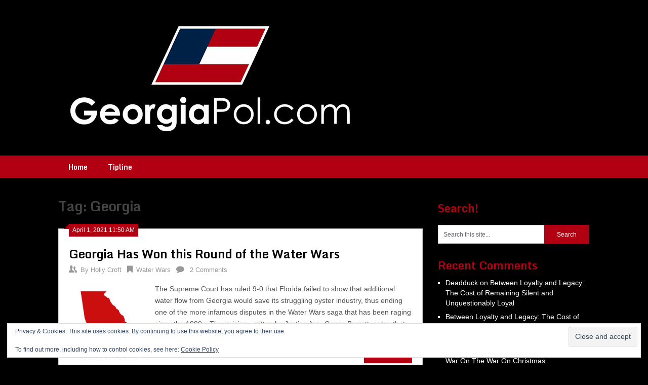

--- FILE ---
content_type: text/html; charset=UTF-8
request_url: https://www.georgiapol.com/tag/georgia/
body_size: 14570
content:
<!DOCTYPE html>
<html lang="en-US">
<head>
	<meta charset="UTF-8">
	<meta name="viewport" content="width=device-width, initial-scale=1">
	<link rel="profile" href="https://gmpg.org/xfn/11">
	<link rel="pingback" href="https://www.georgiapol.com/xmlrpc.php">
	<title>Georgia &#8211; GeorgiaPol</title>
<meta name='robots' content='max-image-preview:large' />
<link rel='dns-prefetch' href='//www.georgiapol.com' />
<link rel='dns-prefetch' href='//public.tableau.com' />
<link rel='dns-prefetch' href='//secure.gravatar.com' />
<link rel='dns-prefetch' href='//stats.wp.com' />
<link rel='dns-prefetch' href='//fonts.googleapis.com' />
<link rel='preconnect' href='//i0.wp.com' />
<link rel='preconnect' href='//c0.wp.com' />
<link rel="alternate" type="application/rss+xml" title="GeorgiaPol &raquo; Feed" href="https://www.georgiapol.com/feed/" />
<link rel="alternate" type="application/rss+xml" title="GeorgiaPol &raquo; Comments Feed" href="https://www.georgiapol.com/comments/feed/" />
<link rel="alternate" type="application/rss+xml" title="GeorgiaPol &raquo; Georgia Tag Feed" href="https://www.georgiapol.com/tag/georgia/feed/" />
<style id='wp-img-auto-sizes-contain-inline-css' type='text/css'>
img:is([sizes=auto i],[sizes^="auto," i]){contain-intrinsic-size:3000px 1500px}
/*# sourceURL=wp-img-auto-sizes-contain-inline-css */
</style>
<style id='wp-emoji-styles-inline-css' type='text/css'>

	img.wp-smiley, img.emoji {
		display: inline !important;
		border: none !important;
		box-shadow: none !important;
		height: 1em !important;
		width: 1em !important;
		margin: 0 0.07em !important;
		vertical-align: -0.1em !important;
		background: none !important;
		padding: 0 !important;
	}
/*# sourceURL=wp-emoji-styles-inline-css */
</style>
<style id='wp-block-library-inline-css' type='text/css'>
:root{--wp-block-synced-color:#7a00df;--wp-block-synced-color--rgb:122,0,223;--wp-bound-block-color:var(--wp-block-synced-color);--wp-editor-canvas-background:#ddd;--wp-admin-theme-color:#007cba;--wp-admin-theme-color--rgb:0,124,186;--wp-admin-theme-color-darker-10:#006ba1;--wp-admin-theme-color-darker-10--rgb:0,107,160.5;--wp-admin-theme-color-darker-20:#005a87;--wp-admin-theme-color-darker-20--rgb:0,90,135;--wp-admin-border-width-focus:2px}@media (min-resolution:192dpi){:root{--wp-admin-border-width-focus:1.5px}}.wp-element-button{cursor:pointer}:root .has-very-light-gray-background-color{background-color:#eee}:root .has-very-dark-gray-background-color{background-color:#313131}:root .has-very-light-gray-color{color:#eee}:root .has-very-dark-gray-color{color:#313131}:root .has-vivid-green-cyan-to-vivid-cyan-blue-gradient-background{background:linear-gradient(135deg,#00d084,#0693e3)}:root .has-purple-crush-gradient-background{background:linear-gradient(135deg,#34e2e4,#4721fb 50%,#ab1dfe)}:root .has-hazy-dawn-gradient-background{background:linear-gradient(135deg,#faaca8,#dad0ec)}:root .has-subdued-olive-gradient-background{background:linear-gradient(135deg,#fafae1,#67a671)}:root .has-atomic-cream-gradient-background{background:linear-gradient(135deg,#fdd79a,#004a59)}:root .has-nightshade-gradient-background{background:linear-gradient(135deg,#330968,#31cdcf)}:root .has-midnight-gradient-background{background:linear-gradient(135deg,#020381,#2874fc)}:root{--wp--preset--font-size--normal:16px;--wp--preset--font-size--huge:42px}.has-regular-font-size{font-size:1em}.has-larger-font-size{font-size:2.625em}.has-normal-font-size{font-size:var(--wp--preset--font-size--normal)}.has-huge-font-size{font-size:var(--wp--preset--font-size--huge)}.has-text-align-center{text-align:center}.has-text-align-left{text-align:left}.has-text-align-right{text-align:right}.has-fit-text{white-space:nowrap!important}#end-resizable-editor-section{display:none}.aligncenter{clear:both}.items-justified-left{justify-content:flex-start}.items-justified-center{justify-content:center}.items-justified-right{justify-content:flex-end}.items-justified-space-between{justify-content:space-between}.screen-reader-text{border:0;clip-path:inset(50%);height:1px;margin:-1px;overflow:hidden;padding:0;position:absolute;width:1px;word-wrap:normal!important}.screen-reader-text:focus{background-color:#ddd;clip-path:none;color:#444;display:block;font-size:1em;height:auto;left:5px;line-height:normal;padding:15px 23px 14px;text-decoration:none;top:5px;width:auto;z-index:100000}html :where(.has-border-color){border-style:solid}html :where([style*=border-top-color]){border-top-style:solid}html :where([style*=border-right-color]){border-right-style:solid}html :where([style*=border-bottom-color]){border-bottom-style:solid}html :where([style*=border-left-color]){border-left-style:solid}html :where([style*=border-width]){border-style:solid}html :where([style*=border-top-width]){border-top-style:solid}html :where([style*=border-right-width]){border-right-style:solid}html :where([style*=border-bottom-width]){border-bottom-style:solid}html :where([style*=border-left-width]){border-left-style:solid}html :where(img[class*=wp-image-]){height:auto;max-width:100%}:where(figure){margin:0 0 1em}html :where(.is-position-sticky){--wp-admin--admin-bar--position-offset:var(--wp-admin--admin-bar--height,0px)}@media screen and (max-width:600px){html :where(.is-position-sticky){--wp-admin--admin-bar--position-offset:0px}}

/*# sourceURL=wp-block-library-inline-css */
</style><style id='wp-block-list-inline-css' type='text/css'>
ol,ul{box-sizing:border-box}:root :where(.wp-block-list.has-background){padding:1.25em 2.375em}
/*# sourceURL=https://c0.wp.com/c/6.9/wp-includes/blocks/list/style.min.css */
</style>
<style id='wp-block-paragraph-inline-css' type='text/css'>
.is-small-text{font-size:.875em}.is-regular-text{font-size:1em}.is-large-text{font-size:2.25em}.is-larger-text{font-size:3em}.has-drop-cap:not(:focus):first-letter{float:left;font-size:8.4em;font-style:normal;font-weight:100;line-height:.68;margin:.05em .1em 0 0;text-transform:uppercase}body.rtl .has-drop-cap:not(:focus):first-letter{float:none;margin-left:.1em}p.has-drop-cap.has-background{overflow:hidden}:root :where(p.has-background){padding:1.25em 2.375em}:where(p.has-text-color:not(.has-link-color)) a{color:inherit}p.has-text-align-left[style*="writing-mode:vertical-lr"],p.has-text-align-right[style*="writing-mode:vertical-rl"]{rotate:180deg}
/*# sourceURL=https://c0.wp.com/c/6.9/wp-includes/blocks/paragraph/style.min.css */
</style>
<style id='wp-block-quote-inline-css' type='text/css'>
.wp-block-quote{box-sizing:border-box;overflow-wrap:break-word}.wp-block-quote.is-large:where(:not(.is-style-plain)),.wp-block-quote.is-style-large:where(:not(.is-style-plain)){margin-bottom:1em;padding:0 1em}.wp-block-quote.is-large:where(:not(.is-style-plain)) p,.wp-block-quote.is-style-large:where(:not(.is-style-plain)) p{font-size:1.5em;font-style:italic;line-height:1.6}.wp-block-quote.is-large:where(:not(.is-style-plain)) cite,.wp-block-quote.is-large:where(:not(.is-style-plain)) footer,.wp-block-quote.is-style-large:where(:not(.is-style-plain)) cite,.wp-block-quote.is-style-large:where(:not(.is-style-plain)) footer{font-size:1.125em;text-align:right}.wp-block-quote>cite{display:block}
/*# sourceURL=https://c0.wp.com/c/6.9/wp-includes/blocks/quote/style.min.css */
</style>
<style id='global-styles-inline-css' type='text/css'>
:root{--wp--preset--aspect-ratio--square: 1;--wp--preset--aspect-ratio--4-3: 4/3;--wp--preset--aspect-ratio--3-4: 3/4;--wp--preset--aspect-ratio--3-2: 3/2;--wp--preset--aspect-ratio--2-3: 2/3;--wp--preset--aspect-ratio--16-9: 16/9;--wp--preset--aspect-ratio--9-16: 9/16;--wp--preset--color--black: #000000;--wp--preset--color--cyan-bluish-gray: #abb8c3;--wp--preset--color--white: #ffffff;--wp--preset--color--pale-pink: #f78da7;--wp--preset--color--vivid-red: #cf2e2e;--wp--preset--color--luminous-vivid-orange: #ff6900;--wp--preset--color--luminous-vivid-amber: #fcb900;--wp--preset--color--light-green-cyan: #7bdcb5;--wp--preset--color--vivid-green-cyan: #00d084;--wp--preset--color--pale-cyan-blue: #8ed1fc;--wp--preset--color--vivid-cyan-blue: #0693e3;--wp--preset--color--vivid-purple: #9b51e0;--wp--preset--gradient--vivid-cyan-blue-to-vivid-purple: linear-gradient(135deg,rgb(6,147,227) 0%,rgb(155,81,224) 100%);--wp--preset--gradient--light-green-cyan-to-vivid-green-cyan: linear-gradient(135deg,rgb(122,220,180) 0%,rgb(0,208,130) 100%);--wp--preset--gradient--luminous-vivid-amber-to-luminous-vivid-orange: linear-gradient(135deg,rgb(252,185,0) 0%,rgb(255,105,0) 100%);--wp--preset--gradient--luminous-vivid-orange-to-vivid-red: linear-gradient(135deg,rgb(255,105,0) 0%,rgb(207,46,46) 100%);--wp--preset--gradient--very-light-gray-to-cyan-bluish-gray: linear-gradient(135deg,rgb(238,238,238) 0%,rgb(169,184,195) 100%);--wp--preset--gradient--cool-to-warm-spectrum: linear-gradient(135deg,rgb(74,234,220) 0%,rgb(151,120,209) 20%,rgb(207,42,186) 40%,rgb(238,44,130) 60%,rgb(251,105,98) 80%,rgb(254,248,76) 100%);--wp--preset--gradient--blush-light-purple: linear-gradient(135deg,rgb(255,206,236) 0%,rgb(152,150,240) 100%);--wp--preset--gradient--blush-bordeaux: linear-gradient(135deg,rgb(254,205,165) 0%,rgb(254,45,45) 50%,rgb(107,0,62) 100%);--wp--preset--gradient--luminous-dusk: linear-gradient(135deg,rgb(255,203,112) 0%,rgb(199,81,192) 50%,rgb(65,88,208) 100%);--wp--preset--gradient--pale-ocean: linear-gradient(135deg,rgb(255,245,203) 0%,rgb(182,227,212) 50%,rgb(51,167,181) 100%);--wp--preset--gradient--electric-grass: linear-gradient(135deg,rgb(202,248,128) 0%,rgb(113,206,126) 100%);--wp--preset--gradient--midnight: linear-gradient(135deg,rgb(2,3,129) 0%,rgb(40,116,252) 100%);--wp--preset--font-size--small: 13px;--wp--preset--font-size--medium: 20px;--wp--preset--font-size--large: 36px;--wp--preset--font-size--x-large: 42px;--wp--preset--spacing--20: 0.44rem;--wp--preset--spacing--30: 0.67rem;--wp--preset--spacing--40: 1rem;--wp--preset--spacing--50: 1.5rem;--wp--preset--spacing--60: 2.25rem;--wp--preset--spacing--70: 3.38rem;--wp--preset--spacing--80: 5.06rem;--wp--preset--shadow--natural: 6px 6px 9px rgba(0, 0, 0, 0.2);--wp--preset--shadow--deep: 12px 12px 50px rgba(0, 0, 0, 0.4);--wp--preset--shadow--sharp: 6px 6px 0px rgba(0, 0, 0, 0.2);--wp--preset--shadow--outlined: 6px 6px 0px -3px rgb(255, 255, 255), 6px 6px rgb(0, 0, 0);--wp--preset--shadow--crisp: 6px 6px 0px rgb(0, 0, 0);}:where(.is-layout-flex){gap: 0.5em;}:where(.is-layout-grid){gap: 0.5em;}body .is-layout-flex{display: flex;}.is-layout-flex{flex-wrap: wrap;align-items: center;}.is-layout-flex > :is(*, div){margin: 0;}body .is-layout-grid{display: grid;}.is-layout-grid > :is(*, div){margin: 0;}:where(.wp-block-columns.is-layout-flex){gap: 2em;}:where(.wp-block-columns.is-layout-grid){gap: 2em;}:where(.wp-block-post-template.is-layout-flex){gap: 1.25em;}:where(.wp-block-post-template.is-layout-grid){gap: 1.25em;}.has-black-color{color: var(--wp--preset--color--black) !important;}.has-cyan-bluish-gray-color{color: var(--wp--preset--color--cyan-bluish-gray) !important;}.has-white-color{color: var(--wp--preset--color--white) !important;}.has-pale-pink-color{color: var(--wp--preset--color--pale-pink) !important;}.has-vivid-red-color{color: var(--wp--preset--color--vivid-red) !important;}.has-luminous-vivid-orange-color{color: var(--wp--preset--color--luminous-vivid-orange) !important;}.has-luminous-vivid-amber-color{color: var(--wp--preset--color--luminous-vivid-amber) !important;}.has-light-green-cyan-color{color: var(--wp--preset--color--light-green-cyan) !important;}.has-vivid-green-cyan-color{color: var(--wp--preset--color--vivid-green-cyan) !important;}.has-pale-cyan-blue-color{color: var(--wp--preset--color--pale-cyan-blue) !important;}.has-vivid-cyan-blue-color{color: var(--wp--preset--color--vivid-cyan-blue) !important;}.has-vivid-purple-color{color: var(--wp--preset--color--vivid-purple) !important;}.has-black-background-color{background-color: var(--wp--preset--color--black) !important;}.has-cyan-bluish-gray-background-color{background-color: var(--wp--preset--color--cyan-bluish-gray) !important;}.has-white-background-color{background-color: var(--wp--preset--color--white) !important;}.has-pale-pink-background-color{background-color: var(--wp--preset--color--pale-pink) !important;}.has-vivid-red-background-color{background-color: var(--wp--preset--color--vivid-red) !important;}.has-luminous-vivid-orange-background-color{background-color: var(--wp--preset--color--luminous-vivid-orange) !important;}.has-luminous-vivid-amber-background-color{background-color: var(--wp--preset--color--luminous-vivid-amber) !important;}.has-light-green-cyan-background-color{background-color: var(--wp--preset--color--light-green-cyan) !important;}.has-vivid-green-cyan-background-color{background-color: var(--wp--preset--color--vivid-green-cyan) !important;}.has-pale-cyan-blue-background-color{background-color: var(--wp--preset--color--pale-cyan-blue) !important;}.has-vivid-cyan-blue-background-color{background-color: var(--wp--preset--color--vivid-cyan-blue) !important;}.has-vivid-purple-background-color{background-color: var(--wp--preset--color--vivid-purple) !important;}.has-black-border-color{border-color: var(--wp--preset--color--black) !important;}.has-cyan-bluish-gray-border-color{border-color: var(--wp--preset--color--cyan-bluish-gray) !important;}.has-white-border-color{border-color: var(--wp--preset--color--white) !important;}.has-pale-pink-border-color{border-color: var(--wp--preset--color--pale-pink) !important;}.has-vivid-red-border-color{border-color: var(--wp--preset--color--vivid-red) !important;}.has-luminous-vivid-orange-border-color{border-color: var(--wp--preset--color--luminous-vivid-orange) !important;}.has-luminous-vivid-amber-border-color{border-color: var(--wp--preset--color--luminous-vivid-amber) !important;}.has-light-green-cyan-border-color{border-color: var(--wp--preset--color--light-green-cyan) !important;}.has-vivid-green-cyan-border-color{border-color: var(--wp--preset--color--vivid-green-cyan) !important;}.has-pale-cyan-blue-border-color{border-color: var(--wp--preset--color--pale-cyan-blue) !important;}.has-vivid-cyan-blue-border-color{border-color: var(--wp--preset--color--vivid-cyan-blue) !important;}.has-vivid-purple-border-color{border-color: var(--wp--preset--color--vivid-purple) !important;}.has-vivid-cyan-blue-to-vivid-purple-gradient-background{background: var(--wp--preset--gradient--vivid-cyan-blue-to-vivid-purple) !important;}.has-light-green-cyan-to-vivid-green-cyan-gradient-background{background: var(--wp--preset--gradient--light-green-cyan-to-vivid-green-cyan) !important;}.has-luminous-vivid-amber-to-luminous-vivid-orange-gradient-background{background: var(--wp--preset--gradient--luminous-vivid-amber-to-luminous-vivid-orange) !important;}.has-luminous-vivid-orange-to-vivid-red-gradient-background{background: var(--wp--preset--gradient--luminous-vivid-orange-to-vivid-red) !important;}.has-very-light-gray-to-cyan-bluish-gray-gradient-background{background: var(--wp--preset--gradient--very-light-gray-to-cyan-bluish-gray) !important;}.has-cool-to-warm-spectrum-gradient-background{background: var(--wp--preset--gradient--cool-to-warm-spectrum) !important;}.has-blush-light-purple-gradient-background{background: var(--wp--preset--gradient--blush-light-purple) !important;}.has-blush-bordeaux-gradient-background{background: var(--wp--preset--gradient--blush-bordeaux) !important;}.has-luminous-dusk-gradient-background{background: var(--wp--preset--gradient--luminous-dusk) !important;}.has-pale-ocean-gradient-background{background: var(--wp--preset--gradient--pale-ocean) !important;}.has-electric-grass-gradient-background{background: var(--wp--preset--gradient--electric-grass) !important;}.has-midnight-gradient-background{background: var(--wp--preset--gradient--midnight) !important;}.has-small-font-size{font-size: var(--wp--preset--font-size--small) !important;}.has-medium-font-size{font-size: var(--wp--preset--font-size--medium) !important;}.has-large-font-size{font-size: var(--wp--preset--font-size--large) !important;}.has-x-large-font-size{font-size: var(--wp--preset--font-size--x-large) !important;}
/*# sourceURL=global-styles-inline-css */
</style>

<style id='classic-theme-styles-inline-css' type='text/css'>
/*! This file is auto-generated */
.wp-block-button__link{color:#fff;background-color:#32373c;border-radius:9999px;box-shadow:none;text-decoration:none;padding:calc(.667em + 2px) calc(1.333em + 2px);font-size:1.125em}.wp-block-file__button{background:#32373c;color:#fff;text-decoration:none}
/*# sourceURL=/wp-includes/css/classic-themes.min.css */
</style>
<link rel='stylesheet' id='awsm-ead-public-css' href='https://www.georgiapol.com/wp-content/plugins/embed-any-document/css/embed-public.min.css?ver=2.7.12' type='text/css' media='all' />
<link rel='stylesheet' id='events-manager-css' href='https://www.georgiapol.com/wp-content/plugins/events-manager/includes/css/events-manager.min.css?ver=7.2.3.1' type='text/css' media='all' />
<style id='events-manager-inline-css' type='text/css'>
body .em { --font-family : inherit; --font-weight : inherit; --font-size : 1em; --line-height : inherit; }
/*# sourceURL=events-manager-inline-css */
</style>
<link rel='stylesheet' id='ribbon-lite-style-css' href='https://www.georgiapol.com/wp-content/themes/ribbon-lite/style.css?ver=0babc0b891aae2ade35ab0a45cbf1722' type='text/css' media='all' />
<style id='ribbon-lite-style-inline-css' type='text/css'>

        #site-header { background-image: url(''); }
        #tabber .inside li .meta b,footer .widget li a:hover,.fn a,.reply a,#tabber .inside li div.info .entry-title a:hover, #navigation ul ul a:hover,.single_post a, a:hover, .sidebar.c-4-12 .textwidget a, #site-footer .textwidget a, #commentform a, #tabber .inside li a, .copyrights a:hover, a, .sidebar.c-4-12 a:hover, .top a:hover, footer .tagcloud a:hover { color: #b20012; }

        .nav-previous a:hover, .nav-next a:hover, #commentform input#submit, #searchform input[type='submit'], .home_menu_item, .primary-navigation a:hover, .post-date-ribbon, .currenttext, .pagination a:hover, .readMore a, .mts-subscribe input[type='submit'], .pagination .current, .woocommerce nav.woocommerce-pagination ul li a:focus, .woocommerce nav.woocommerce-pagination ul li a:hover, .woocommerce nav.woocommerce-pagination ul li span.current, .woocommerce-product-search input[type="submit"], .woocommerce a.button, .woocommerce-page a.button, .woocommerce button.button, .woocommerce-page button.button, .woocommerce input.button, .woocommerce-page input.button, .woocommerce #respond input#submit, .woocommerce-page #respond input#submit, .woocommerce #content input.button, .woocommerce-page #content input.button { background-color: #b20012; }

        .woocommerce nav.woocommerce-pagination ul li span.current, .woocommerce-page nav.woocommerce-pagination ul li span.current, .woocommerce #content nav.woocommerce-pagination ul li span.current, .woocommerce-page #content nav.woocommerce-pagination ul li span.current, .woocommerce nav.woocommerce-pagination ul li a:hover, .woocommerce-page nav.woocommerce-pagination ul li a:hover, .woocommerce #content nav.woocommerce-pagination ul li a:hover, .woocommerce-page #content nav.woocommerce-pagination ul li a:hover, .woocommerce nav.woocommerce-pagination ul li a:focus, .woocommerce-page nav.woocommerce-pagination ul li a:focus, .woocommerce #content nav.woocommerce-pagination ul li a:focus, .woocommerce-page #content nav.woocommerce-pagination ul li a:focus, .pagination .current, .tagcloud a { border-color: #b20012; }
        .corner { border-color: transparent transparent #b20012 transparent;}

        .primary-navigation, footer, .readMore a:hover, #commentform input#submit:hover, .featured-thumbnail .latestPost-review-wrapper { background-color: #b20012; }
			
/*# sourceURL=ribbon-lite-style-inline-css */
</style>
<link crossorigin="anonymous" rel='stylesheet' id='theme-slug-fonts-css' href='//fonts.googleapis.com/css?family=Monda%3A400%2C700' type='text/css' media='all' />
<style id='jetpack_facebook_likebox-inline-css' type='text/css'>
.widget_facebook_likebox {
	overflow: hidden;
}

/*# sourceURL=https://www.georgiapol.com/wp-content/plugins/jetpack/modules/widgets/facebook-likebox/style.css */
</style>
<link rel='stylesheet' id='wp_edit_column-styles-css' href='https://www.georgiapol.com/wp-content/plugins/wp-edit/css/column-style.css?ver=0babc0b891aae2ade35ab0a45cbf1722' type='text/css' media='all' />
<script type="text/javascript" src="https://c0.wp.com/c/6.9/wp-includes/js/jquery/jquery.min.js" id="jquery-core-js"></script>
<script type="text/javascript" src="https://c0.wp.com/c/6.9/wp-includes/js/jquery/jquery-migrate.min.js" id="jquery-migrate-js"></script>
<script type="text/javascript" src="https://c0.wp.com/c/6.9/wp-includes/js/jquery/ui/core.min.js" id="jquery-ui-core-js"></script>
<script type="text/javascript" src="https://c0.wp.com/c/6.9/wp-includes/js/jquery/ui/mouse.min.js" id="jquery-ui-mouse-js"></script>
<script type="text/javascript" src="https://c0.wp.com/c/6.9/wp-includes/js/jquery/ui/sortable.min.js" id="jquery-ui-sortable-js"></script>
<script type="text/javascript" src="https://c0.wp.com/c/6.9/wp-includes/js/jquery/ui/datepicker.min.js" id="jquery-ui-datepicker-js"></script>
<script type="text/javascript" id="jquery-ui-datepicker-js-after">
/* <![CDATA[ */
jQuery(function(jQuery){jQuery.datepicker.setDefaults({"closeText":"Close","currentText":"Today","monthNames":["January","February","March","April","May","June","July","August","September","October","November","December"],"monthNamesShort":["Jan","Feb","Mar","Apr","May","Jun","Jul","Aug","Sep","Oct","Nov","Dec"],"nextText":"Next","prevText":"Previous","dayNames":["Sunday","Monday","Tuesday","Wednesday","Thursday","Friday","Saturday"],"dayNamesShort":["Sun","Mon","Tue","Wed","Thu","Fri","Sat"],"dayNamesMin":["S","M","T","W","T","F","S"],"dateFormat":"MM d, yy g:i A","firstDay":0,"isRTL":false});});
//# sourceURL=jquery-ui-datepicker-js-after
/* ]]> */
</script>
<script type="text/javascript" src="https://c0.wp.com/c/6.9/wp-includes/js/jquery/ui/resizable.min.js" id="jquery-ui-resizable-js"></script>
<script type="text/javascript" src="https://c0.wp.com/c/6.9/wp-includes/js/jquery/ui/draggable.min.js" id="jquery-ui-draggable-js"></script>
<script type="text/javascript" src="https://c0.wp.com/c/6.9/wp-includes/js/jquery/ui/controlgroup.min.js" id="jquery-ui-controlgroup-js"></script>
<script type="text/javascript" src="https://c0.wp.com/c/6.9/wp-includes/js/jquery/ui/checkboxradio.min.js" id="jquery-ui-checkboxradio-js"></script>
<script type="text/javascript" src="https://c0.wp.com/c/6.9/wp-includes/js/jquery/ui/button.min.js" id="jquery-ui-button-js"></script>
<script type="text/javascript" src="https://c0.wp.com/c/6.9/wp-includes/js/jquery/ui/dialog.min.js" id="jquery-ui-dialog-js"></script>
<script type="text/javascript" id="events-manager-js-extra">
/* <![CDATA[ */
var EM = {"ajaxurl":"https://www.georgiapol.com/wp-admin/admin-ajax.php","locationajaxurl":"https://www.georgiapol.com/wp-admin/admin-ajax.php?action=locations_search","firstDay":"0","locale":"en","dateFormat":"yy-mm-dd","ui_css":"https://www.georgiapol.com/wp-content/plugins/events-manager/includes/css/jquery-ui/build.min.css","show24hours":"","is_ssl":"1","autocomplete_limit":"10","calendar":{"breakpoints":{"small":560,"medium":908,"large":false},"month_format":"M Y"},"phone":"","datepicker":{"format":"d/m/Y"},"search":{"breakpoints":{"small":650,"medium":850,"full":false}},"url":"https://www.georgiapol.com/wp-content/plugins/events-manager","assets":{"input.em-uploader":{"js":{"em-uploader":{"url":"https://www.georgiapol.com/wp-content/plugins/events-manager/includes/js/em-uploader.js?v=7.2.3.1","event":"em_uploader_ready"}}},".em-event-editor":{"js":{"event-editor":{"url":"https://www.georgiapol.com/wp-content/plugins/events-manager/includes/js/events-manager-event-editor.js?v=7.2.3.1","event":"em_event_editor_ready"}},"css":{"event-editor":"https://www.georgiapol.com/wp-content/plugins/events-manager/includes/css/events-manager-event-editor.min.css?v=7.2.3.1"}},".em-recurrence-sets, .em-timezone":{"js":{"luxon":{"url":"luxon/luxon.js?v=7.2.3.1","event":"em_luxon_ready"}}},".em-booking-form, #em-booking-form, .em-booking-recurring, .em-event-booking-form":{"js":{"em-bookings":{"url":"https://www.georgiapol.com/wp-content/plugins/events-manager/includes/js/bookingsform.js?v=7.2.3.1","event":"em_booking_form_js_loaded"}}},"#em-opt-archetypes":{"js":{"archetypes":"https://www.georgiapol.com/wp-content/plugins/events-manager/includes/js/admin-archetype-editor.js?v=7.2.3.1","archetypes_ms":"https://www.georgiapol.com/wp-content/plugins/events-manager/includes/js/admin-archetypes.js?v=7.2.3.1","qs":"qs/qs.js?v=7.2.3.1"}}},"cached":"","bookingInProgress":"Please wait while the booking is being submitted.","tickets_save":"Save Ticket","bookingajaxurl":"https://www.georgiapol.com/wp-admin/admin-ajax.php","bookings_export_save":"Export Bookings","bookings_settings_save":"Save Settings","booking_delete":"Are you sure you want to delete?","booking_offset":"30","bookings":{"submit_button":{"text":{"default":"Send your booking","free":"Send your booking","payment":"Send your booking","processing":"Processing ..."}},"update_listener":""},"bb_full":"Sold Out","bb_book":"Book Now","bb_booking":"Booking...","bb_booked":"Booking Submitted","bb_error":"Booking Error. Try again?","bb_cancel":"Cancel","bb_canceling":"Canceling...","bb_cancelled":"Cancelled","bb_cancel_error":"Cancellation Error. Try again?","txt_search":"Search","txt_searching":"Searching...","txt_loading":"Loading..."};
//# sourceURL=events-manager-js-extra
/* ]]> */
</script>
<script type="text/javascript" src="https://www.georgiapol.com/wp-content/plugins/events-manager/includes/js/events-manager.js?ver=7.2.3.1" id="events-manager-js"></script>
<script type="text/javascript" src="https://public.tableau.com/javascripts/api/tableau-2.min.js?ver=0babc0b891aae2ade35ab0a45cbf1722" id="tableau-js-js"></script>
<script type="text/javascript" src="https://www.georgiapol.com/wp-content/plugins/wptab-tableau-public-viz-block/js/wptab-tableau-public-viz-render.js?ver=1" id="tableau-init-viz-js-js"></script>
<script type="text/javascript" src="https://www.georgiapol.com/wp-content/themes/ribbon-lite/js/customscripts.js?ver=0babc0b891aae2ade35ab0a45cbf1722" id="ribbon-lite-customscripts-js"></script>
<link rel="https://api.w.org/" href="https://www.georgiapol.com/wp-json/" /><link rel="alternate" title="JSON" type="application/json" href="https://www.georgiapol.com/wp-json/wp/v2/tags/825" /><link rel="EditURI" type="application/rsd+xml" title="RSD" href="https://www.georgiapol.com/xmlrpc.php?rsd" />



<!-- WP Links CSS-->
<style type="text/css">
.wp-links-icon { background:url("https://www.georgiapol.com/wp-content/plugins/wp-links/icons/external-link-red-dark02.png") no-repeat 100% 50%; padding-right:15px; margin-right: 2px;};
</style>

	<style>img#wpstats{display:none}</style>
		<style data-context="foundation-flickity-css">/*! Flickity v2.0.2
http://flickity.metafizzy.co
---------------------------------------------- */.flickity-enabled{position:relative}.flickity-enabled:focus{outline:0}.flickity-viewport{overflow:hidden;position:relative;height:100%}.flickity-slider{position:absolute;width:100%;height:100%}.flickity-enabled.is-draggable{-webkit-tap-highlight-color:transparent;tap-highlight-color:transparent;-webkit-user-select:none;-moz-user-select:none;-ms-user-select:none;user-select:none}.flickity-enabled.is-draggable .flickity-viewport{cursor:move;cursor:-webkit-grab;cursor:grab}.flickity-enabled.is-draggable .flickity-viewport.is-pointer-down{cursor:-webkit-grabbing;cursor:grabbing}.flickity-prev-next-button{position:absolute;top:50%;width:44px;height:44px;border:none;border-radius:50%;background:#fff;background:hsla(0,0%,100%,.75);cursor:pointer;-webkit-transform:translateY(-50%);transform:translateY(-50%)}.flickity-prev-next-button:hover{background:#fff}.flickity-prev-next-button:focus{outline:0;box-shadow:0 0 0 5px #09f}.flickity-prev-next-button:active{opacity:.6}.flickity-prev-next-button.previous{left:10px}.flickity-prev-next-button.next{right:10px}.flickity-rtl .flickity-prev-next-button.previous{left:auto;right:10px}.flickity-rtl .flickity-prev-next-button.next{right:auto;left:10px}.flickity-prev-next-button:disabled{opacity:.3;cursor:auto}.flickity-prev-next-button svg{position:absolute;left:20%;top:20%;width:60%;height:60%}.flickity-prev-next-button .arrow{fill:#333}.flickity-page-dots{position:absolute;width:100%;bottom:-25px;padding:0;margin:0;list-style:none;text-align:center;line-height:1}.flickity-rtl .flickity-page-dots{direction:rtl}.flickity-page-dots .dot{display:inline-block;width:10px;height:10px;margin:0 8px;background:#333;border-radius:50%;opacity:.25;cursor:pointer}.flickity-page-dots .dot.is-selected{opacity:1}</style><style data-context="foundation-slideout-css">.slideout-menu{position:fixed;left:0;top:0;bottom:0;right:auto;z-index:0;width:256px;overflow-y:auto;-webkit-overflow-scrolling:touch;display:none}.slideout-menu.pushit-right{left:auto;right:0}.slideout-panel{position:relative;z-index:1;will-change:transform}.slideout-open,.slideout-open .slideout-panel,.slideout-open body{overflow:hidden}.slideout-open .slideout-menu{display:block}.pushit{display:none}</style><style type="text/css">.recentcomments a{display:inline !important;padding:0 !important;margin:0 !important;}</style>      <meta name="onesignal" content="wordpress-plugin"/>
            <script>

      window.OneSignalDeferred = window.OneSignalDeferred || [];

      OneSignalDeferred.push(function(OneSignal) {
        var oneSignal_options = {};
        window._oneSignalInitOptions = oneSignal_options;

        oneSignal_options['serviceWorkerParam'] = { scope: '/' };
oneSignal_options['serviceWorkerPath'] = 'OneSignalSDKWorker.js.php';

        OneSignal.Notifications.setDefaultUrl("https://www.georgiapol.com");

        oneSignal_options['wordpress'] = true;
oneSignal_options['appId'] = 'fba7a532-a4bd-4693-9df4-2fc4237decb7';
oneSignal_options['allowLocalhostAsSecureOrigin'] = true;
oneSignal_options['welcomeNotification'] = { };
oneSignal_options['welcomeNotification']['title'] = "";
oneSignal_options['welcomeNotification']['message'] = "";
oneSignal_options['path'] = "https://www.georgiapol.com/wp-content/plugins/onesignal-free-web-push-notifications/sdk_files/";
oneSignal_options['safari_web_id'] = "web.onesignal.auto.486fe890-0d3a-4b25-a01f-9ae2be714cd5";
oneSignal_options['persistNotification'] = false;
oneSignal_options['promptOptions'] = { };
oneSignal_options['notifyButton'] = { };
oneSignal_options['notifyButton']['enable'] = true;
oneSignal_options['notifyButton']['position'] = 'bottom-right';
oneSignal_options['notifyButton']['theme'] = 'inverse';
oneSignal_options['notifyButton']['size'] = 'large';
oneSignal_options['notifyButton']['showCredit'] = false;
oneSignal_options['notifyButton']['text'] = {};
              OneSignal.init(window._oneSignalInitOptions);
              OneSignal.Slidedown.promptPush()      });

      function documentInitOneSignal() {
        var oneSignal_elements = document.getElementsByClassName("OneSignal-prompt");

        var oneSignalLinkClickHandler = function(event) { OneSignal.Notifications.requestPermission(); event.preventDefault(); };        for(var i = 0; i < oneSignal_elements.length; i++)
          oneSignal_elements[i].addEventListener('click', oneSignalLinkClickHandler, false);
      }

      if (document.readyState === 'complete') {
           documentInitOneSignal();
      }
      else {
           window.addEventListener("load", function(event){
               documentInitOneSignal();
          });
      }
    </script>
<meta name="description" content="Posts about Georgia written by Holly Croft, Charlie, and Theresa Garcia Robertson" />
	<style type="text/css">
			.site-title,
		.site-description {
			position: absolute;
			clip: rect(1px, 1px, 1px, 1px);
		}
		</style>
	<style type="text/css" id="custom-background-css">
body.custom-background { background-color: #000000; }
</style>
	<!-- There is no amphtml version available for this URL. -->
<!-- Jetpack Open Graph Tags -->
<meta property="og:type" content="website" />
<meta property="og:title" content="Georgia &#8211; GeorgiaPol" />
<meta property="og:url" content="https://www.georgiapol.com/tag/georgia/" />
<meta property="og:site_name" content="GeorgiaPol" />
<meta property="og:image" content="https://i0.wp.com/www.georgiapol.com/wp-content/uploads/2025/08/cropped-Logo.png?fit=600%2C220&#038;ssl=1" />
<meta property="og:image:width" content="600" />
<meta property="og:image:height" content="220" />
<meta property="og:image:alt" content="" />
<meta property="og:locale" content="en_US" />

<!-- End Jetpack Open Graph Tags -->
<link rel="me" href="https://twitter.com/georgiapol_com"><meta name="twitter:widgets:link-color" content="#000000"><meta name="twitter:widgets:border-color" content="#000000"><meta name="twitter:partner" content="tfwp"><link rel="icon" href="https://i0.wp.com/www.georgiapol.com/wp-content/uploads/2016/11/georgia_pol_small-1-17-3.png?fit=32%2C32&#038;ssl=1" sizes="32x32" />
<link rel="icon" href="https://i0.wp.com/www.georgiapol.com/wp-content/uploads/2016/11/georgia_pol_small-1-17-3.png?fit=192%2C192&#038;ssl=1" sizes="192x192" />
<link rel="apple-touch-icon" href="https://i0.wp.com/www.georgiapol.com/wp-content/uploads/2016/11/georgia_pol_small-1-17-3.png?fit=180%2C180&#038;ssl=1" />
<meta name="msapplication-TileImage" content="https://i0.wp.com/www.georgiapol.com/wp-content/uploads/2016/11/georgia_pol_small-1-17-3.png?fit=200%2C201&#038;ssl=1" />

<meta name="twitter:card" content="summary"><meta name="twitter:title" content="Tag: Georgia"><meta name="twitter:site" content="@georgiapol_com">
<style>.ios7.web-app-mode.has-fixed header{ background-color: rgba(255,255,255,.88);}</style>		<style type="text/css" id="wp-custom-css">
			.commentlist .children {
  margin-left: 5%;
}
.commentlist p {
  margin-bottom: 10px;
}

#sidebars{
	color: white;
}

#sidebars a{
	color:white;
}

.widget-title{
	color: #b20012;
}
		</style>
		<link rel='stylesheet' id='eu-cookie-law-style-css' href='https://c0.wp.com/p/jetpack/15.4/modules/widgets/eu-cookie-law/style.css' type='text/css' media='all' />
</head>

<body class="archive tag tag-georgia tag-825 custom-background wp-custom-logo wp-theme-ribbon-lite group-blog hfeed">
    <div class="main-container">
		<a class="skip-link screen-reader-text" href="#content">Skip to content</a>
		<header id="site-header" role="banner">
			<div class="container clear">
				<div class="site-branding">
																	    <h2 id="logo" class="image-logo" itemprop="headline">
								<a href="https://www.georgiapol.com/" class="custom-logo-link" rel="home"><img width="600" height="220" src="https://i0.wp.com/www.georgiapol.com/wp-content/uploads/2025/08/cropped-Logo.png?fit=600%2C220&amp;ssl=1" class="custom-logo" alt="GeorgiaPol" decoding="async" fetchpriority="high" srcset="https://i0.wp.com/www.georgiapol.com/wp-content/uploads/2025/08/cropped-Logo.png?w=600&amp;ssl=1 600w, https://i0.wp.com/www.georgiapol.com/wp-content/uploads/2025/08/cropped-Logo.png?resize=300%2C110&amp;ssl=1 300w" sizes="(max-width: 600px) 100vw, 600px" /></a>							</h2><!-- END #logo -->
															</div><!-- .site-branding -->
							</div>
			<div class="primary-navigation">
				<a href="#" id="pull" class="toggle-mobile-menu">Menu</a>
				<div class="container clear">
					<nav id="navigation" class="primary-navigation mobile-menu-wrapper" role="navigation">
													<ul id="menu-menu-1" class="menu clearfix"><li id="menu-item-126" class="menu-item menu-item-type-custom menu-item-object-custom menu-item-home menu-item-126"><a href="https://www.georgiapol.com/">Home</a></li>
<li id="menu-item-129" class="menu-item menu-item-type-post_type menu-item-object-page menu-item-129"><a href="https://www.georgiapol.com/tipline/">Tipline</a></li>
</ul>											</nav><!-- #site-navigation -->
				</div>
			</div>
		</header><!-- #masthead -->

<div id="page" class="home-page">
	<div id="content" class="article">
		<h1 class="postsby">
			<span>Tag: <span>Georgia</span></span>
		</h1>	
		        <article class="post excerpt">
            <div class="post-date-ribbon"><div class="corner"></div>April 1, 2021 11:50 AM</div>
            <header>                        
                <h2 class="title">
                    <a href="https://www.georgiapol.com/2021/04/01/georgia-has-won-the-water-war/" title="Georgia Has Won this Round of the Water Wars" rel="bookmark">Georgia Has Won this Round of the Water Wars</a>
                </h2>
                <div class="post-info">
                    <span class="theauthor"><span><i class="ribbon-icon icon-users"></i></span>By&nbsp;<a href="https://www.georgiapol.com/author/hollycroft/" title="Posts by Holly Croft" rel="author">Holly Croft</a></span>
                    <span class="featured-cat"><span><i class="ribbon-icon icon-bookmark"></i></span><a href="https://www.georgiapol.com/category/water-wars/" rel="category tag">Water Wars</a></span>
                    <span class="thecomment"><span><i class="ribbon-icon icon-comment"></i></span>&nbsp;<a href="https://www.georgiapol.com/2021/04/01/georgia-has-won-the-water-war/#comments">2 Comments</a></span>
                </div>
            </header><!--.header-->
                                                <a href="https://www.georgiapol.com/2021/04/01/georgia-has-won-the-water-war/" title="Georgia Has Won this Round of the Water Wars" id="featured-thumbnail">
                        <div class="featured-thumbnail">
                            <img width="150" height="150" src="https://i0.wp.com/www.georgiapol.com/wp-content/uploads/2016/11/georgia_pol_small-1-17-3.png?resize=150%2C150&amp;ssl=1" class="attachment-ribbon-lite-featured size-ribbon-lite-featured wp-post-image default-featured-img" alt="" title="" decoding="async" srcset="https://i0.wp.com/www.georgiapol.com/wp-content/uploads/2016/11/georgia_pol_small-1-17-3.png?w=200&amp;ssl=1 200w, https://i0.wp.com/www.georgiapol.com/wp-content/uploads/2016/11/georgia_pol_small-1-17-3.png?resize=150%2C150&amp;ssl=1 150w, https://i0.wp.com/www.georgiapol.com/wp-content/uploads/2016/11/georgia_pol_small-1-17-3.png?resize=144%2C144&amp;ssl=1 144w" sizes="(max-width: 150px) 100vw, 150px" />                                                    </div>
                    </a>
                                <div class="post-content">
                    The Supreme Court has ruled 9-0 that Florida failed to show that additional water flow from Georgia would save its struggling oyster industry, thus ending one of the more infamous disputes in the Water Wars saga that has been raging since the 1990s. The opinion, written by Justice Amy Coney Barrett, notes that Florida did                </div>
                        <div class="readMore">
            <a href="https://www.georgiapol.com/2021/04/01/georgia-has-won-the-water-war/" title="Georgia Has Won this Round of the Water Wars">
                Read More            </a>
        </div>
                            </article>
            <article class="post excerpt">
            <div class="post-date-ribbon"><div class="corner"></div>May 12, 2020 5:22 PM</div>
            <header>                        
                <h2 class="title">
                    <a href="https://www.georgiapol.com/2020/05/12/governor-kemp-makes-adjustments-bars-nightclubs-live-event-venues-remain-closed/" title="Governor Kemp Makes Adjustments; Bars, Nightclubs &#038; Live Event Venues Remain Closed" rel="bookmark">Governor Kemp Makes Adjustments; Bars, Nightclubs &#038; Live Event Venues Remain Closed</a>
                </h2>
                <div class="post-info">
                    <span class="theauthor"><span><i class="ribbon-icon icon-users"></i></span>By&nbsp;<a href="https://www.georgiapol.com/author/charlie/" title="Posts by Charlie" rel="author">Charlie</a></span>
                    <span class="featured-cat"><span><i class="ribbon-icon icon-bookmark"></i></span><a href="https://www.georgiapol.com/category/governor/" rel="category tag">Governor</a>, <a href="https://www.georgiapol.com/category/pandemics/" rel="category tag">Pandemics</a></span>
                    <span class="thecomment"><span><i class="ribbon-icon icon-comment"></i></span>&nbsp;<a href="https://www.georgiapol.com/2020/05/12/governor-kemp-makes-adjustments-bars-nightclubs-live-event-venues-remain-closed/#respond">0 Comments</a></span>
                </div>
            </header><!--.header-->
                                                <a href="https://www.georgiapol.com/2020/05/12/governor-kemp-makes-adjustments-bars-nightclubs-live-event-venues-remain-closed/" title="Governor Kemp Makes Adjustments; Bars, Nightclubs &#038; Live Event Venues Remain Closed" id="featured-thumbnail">
                        <div class="featured-thumbnail">
                            <img width="150" height="150" src="https://i0.wp.com/www.georgiapol.com/wp-content/uploads/2016/11/georgia_pol_small-1-17-3.png?resize=150%2C150&amp;ssl=1" class="attachment-ribbon-lite-featured size-ribbon-lite-featured wp-post-image default-featured-img" alt="" title="" decoding="async" loading="lazy" srcset="https://i0.wp.com/www.georgiapol.com/wp-content/uploads/2016/11/georgia_pol_small-1-17-3.png?w=200&amp;ssl=1 200w, https://i0.wp.com/www.georgiapol.com/wp-content/uploads/2016/11/georgia_pol_small-1-17-3.png?resize=150%2C150&amp;ssl=1 150w, https://i0.wp.com/www.georgiapol.com/wp-content/uploads/2016/11/georgia_pol_small-1-17-3.png?resize=144%2C144&amp;ssl=1 144w" sizes="auto, (max-width: 150px) 100vw, 150px" />                                                    </div>
                    </a>
                                <div class="post-content">
                    I started with that headline in hopes that national media, specifically those at CNBC, take notice. It seems some segments of New York based media enjoy reporting that Georgia is &#8220;fully open&#8221; with &#8220;no restrictions&#8221;, when in fact, Georgia has significant restrictions on those businesses that have been allowed to reopen, with some such as                </div>
                        <div class="readMore">
            <a href="https://www.georgiapol.com/2020/05/12/governor-kemp-makes-adjustments-bars-nightclubs-live-event-venues-remain-closed/" title="Governor Kemp Makes Adjustments; Bars, Nightclubs &#038; Live Event Venues Remain Closed">
                Read More            </a>
        </div>
                            </article>
            <article class="post excerpt">
            <div class="post-date-ribbon"><div class="corner"></div>November 19, 2019 8:00 AM</div>
            <header>                        
                <h2 class="title">
                    <a href="https://www.georgiapol.com/2019/11/19/morning-reads-for-international-mens-day-november-19/" title="Morning Reads for International Men&#8217;s Day (November 19)" rel="bookmark">Morning Reads for International Men&#8217;s Day (November 19)</a>
                </h2>
                <div class="post-info">
                    <span class="theauthor"><span><i class="ribbon-icon icon-users"></i></span>By&nbsp;<a href="https://www.georgiapol.com/author/hollycroft/" title="Posts by Holly Croft" rel="author">Holly Croft</a></span>
                    <span class="featured-cat"><span><i class="ribbon-icon icon-bookmark"></i></span><a href="https://www.georgiapol.com/category/morning-reads/" rel="category tag">Morning Reads</a></span>
                    <span class="thecomment"><span><i class="ribbon-icon icon-comment"></i></span>&nbsp;<a href="https://www.georgiapol.com/2019/11/19/morning-reads-for-international-mens-day-november-19/#comments">1 Comment</a></span>
                </div>
            </header><!--.header-->
                                                <a href="https://www.georgiapol.com/2019/11/19/morning-reads-for-international-mens-day-november-19/" title="Morning Reads for International Men&#8217;s Day (November 19)" id="featured-thumbnail">
                        <div class="featured-thumbnail">
                            <img width="150" height="150" src="https://i0.wp.com/www.georgiapol.com/wp-content/uploads/2016/11/georgia_pol_small-1-17-3.png?resize=150%2C150&amp;ssl=1" class="attachment-ribbon-lite-featured size-ribbon-lite-featured wp-post-image default-featured-img" alt="" title="" decoding="async" loading="lazy" srcset="https://i0.wp.com/www.georgiapol.com/wp-content/uploads/2016/11/georgia_pol_small-1-17-3.png?w=200&amp;ssl=1 200w, https://i0.wp.com/www.georgiapol.com/wp-content/uploads/2016/11/georgia_pol_small-1-17-3.png?resize=150%2C150&amp;ssl=1 150w, https://i0.wp.com/www.georgiapol.com/wp-content/uploads/2016/11/georgia_pol_small-1-17-3.png?resize=144%2C144&amp;ssl=1 144w" sizes="auto, (max-width: 150px) 100vw, 150px" />                                                    </div>
                    </a>
                                <div class="post-content">
                    Good morning, and happy International Men&#8217;s Day, an observance in its 20th year today. First celebrated in Trinidad and Tobago, International Men&#8217;s Day focuses on positive role models and men&#8217;s well-being, particularly men&#8217;s health. This year&#8217;s theme is &#8220;Making a Difference for Men and Boys.&#8221; And now, the news: Pat Conroy Aw, shucks. I&#8217;ve officially                </div>
                        <div class="readMore">
            <a href="https://www.georgiapol.com/2019/11/19/morning-reads-for-international-mens-day-november-19/" title="Morning Reads for International Men&#8217;s Day (November 19)">
                Read More            </a>
        </div>
                            </article>
            <article class="post excerpt">
            <div class="post-date-ribbon"><div class="corner"></div>January 23, 2019 11:53 AM</div>
            <header>                        
                <h2 class="title">
                    <a href="https://www.georgiapol.com/2019/01/23/former-congressman-jack-brinkley-dies-in-columbus-at-88/" title="Former Congressman Jack Brinkley dies in Columbus at 88" rel="bookmark">Former Congressman Jack Brinkley dies in Columbus at 88</a>
                </h2>
                <div class="post-info">
                    <span class="theauthor"><span><i class="ribbon-icon icon-users"></i></span>By&nbsp;<a href="https://www.georgiapol.com/author/theresarobertson/" title="Posts by Theresa Garcia Robertson" rel="author">Theresa Garcia Robertson</a></span>
                    <span class="featured-cat"><span><i class="ribbon-icon icon-bookmark"></i></span><a href="https://www.georgiapol.com/category/politics/" rel="category tag">Politics</a></span>
                    <span class="thecomment"><span><i class="ribbon-icon icon-comment"></i></span>&nbsp;<a href="https://www.georgiapol.com/2019/01/23/former-congressman-jack-brinkley-dies-in-columbus-at-88/#respond">0 Comments</a></span>
                </div>
            </header><!--.header-->
                                                <a href="https://www.georgiapol.com/2019/01/23/former-congressman-jack-brinkley-dies-in-columbus-at-88/" title="Former Congressman Jack Brinkley dies in Columbus at 88" id="featured-thumbnail">
                        <div class="featured-thumbnail">
                            <img width="150" height="150" src="https://i0.wp.com/www.georgiapol.com/wp-content/uploads/2016/11/georgia_pol_small-1-17-3.png?resize=150%2C150&amp;ssl=1" class="attachment-ribbon-lite-featured size-ribbon-lite-featured wp-post-image default-featured-img" alt="" title="" decoding="async" loading="lazy" srcset="https://i0.wp.com/www.georgiapol.com/wp-content/uploads/2016/11/georgia_pol_small-1-17-3.png?w=200&amp;ssl=1 200w, https://i0.wp.com/www.georgiapol.com/wp-content/uploads/2016/11/georgia_pol_small-1-17-3.png?resize=150%2C150&amp;ssl=1 150w, https://i0.wp.com/www.georgiapol.com/wp-content/uploads/2016/11/georgia_pol_small-1-17-3.png?resize=144%2C144&amp;ssl=1 144w" sizes="auto, (max-width: 150px) 100vw, 150px" />                                                    </div>
                    </a>
                                <div class="post-content">
                    Earlier this morning, former Congressman Jack Brinkley (D-Columbus) died at St. Francis Hospital of natural causes, according to the Ledger-Enquirer. Congressman Brinkley was born in Faceville, Georgia in Decatur County on December 22, 1930. He received his undergraduate degree from Young Harris College and served as a pilot in the United States Air Force. He                </div>
                        <div class="readMore">
            <a href="https://www.georgiapol.com/2019/01/23/former-congressman-jack-brinkley-dies-in-columbus-at-88/" title="Former Congressman Jack Brinkley dies in Columbus at 88">
                Read More            </a>
        </div>
                            </article>
    	<nav class="navigation posts-navigation" role="navigation">
		<!--Start Pagination-->
        			<h2 class="screen-reader-text">Posts navigation</h2>
			<div class="pagination nav-links">
				
							</div>
			</nav><!--End Pagination-->
		</div>
	
<aside class="sidebar c-4-12">
	<div id="sidebars" class="sidebar">
		<div class="sidebar_list">
			<div id="search-5" class="widget widget_search"><h3 class="widget-title">Search!</h3><form method="get" id="searchform" class="search-form" action="https://www.georgiapol.com" _lpchecked="1">
	<fieldset>
		<input type="text" name="s" id="s" value="Search this site..." onblur="if (this.value == '') {this.value = 'Search this site...';}" onfocus="if (this.value == 'Search this site...') {this.value = '';}" >
		<input type="submit" value="Search" />
	</fieldset>
</form>
</div><div id="recent-comments-5" class="widget widget_recent_comments"><h3 class="widget-title">Recent Comments</h3><ul id="recentcomments"><li class="recentcomments"><span class="comment-author-link">Deadduck</span> on <a href="https://www.georgiapol.com/2024/03/05/between-loyalty-and-legacy-the-cost-of-remaining-silent-and-unquestionably-loyal/#comment-56614">Between Loyalty and Legacy: The Cost of Remaining Silent and Unquestionably Loyal</a></li><li class="recentcomments"><span class="comment-author-link"><a href="https://tvbrazilusa.com/2024/03/05/between-loyalty-and-legacy-the-cost-of-remaining-silent-and-unquestionably-loyal/" class="url" rel="ugc external nofollow">Between Loyalty and Legacy: The Cost of Remaining Silent and Unquestionably Loyal &#8211; Tv Brasil usa</a></span> on <a href="https://www.georgiapol.com/2016/02/24/burning-down-the-house/#comment-56579">Burning Down The House</a></li><li class="recentcomments"><span class="comment-author-link">bethebalance</span> on <a href="https://www.georgiapol.com/2023/12/05/lets-cancel-this-years-war-on-the-war-on-christmas/#comment-56564">Let’s Cancel This Year’s War On The War On Christmas</a></li><li class="recentcomments"><span class="comment-author-link">blue</span> on <a href="https://www.georgiapol.com/2023/09/05/colton-moore-successfully-manufactures-his-own-victim-card/#comment-56529">Colton Moore Successfully Manufactures His Own Victim Card</a></li><li class="recentcomments"><span class="comment-author-link">blue</span> on <a href="https://www.georgiapol.com/2023/09/05/colton-moore-successfully-manufactures-his-own-victim-card/#comment-56528">Colton Moore Successfully Manufactures His Own Victim Card</a></li></ul></div><div id="facebook-likebox-5" class="widget widget_facebook_likebox"><h3 class="widget-title"><a href="https://www.facebook.com/georgiapoldotcom/">Like us on Facebook</a></h3>		<div id="fb-root"></div>
		<div class="fb-page" data-href="https://www.facebook.com/georgiapoldotcom/" data-width="340"  data-height="432" data-hide-cover="false" data-show-facepile="true" data-tabs="false" data-hide-cta="false" data-small-header="false">
		<div class="fb-xfbml-parse-ignore"><blockquote cite="https://www.facebook.com/georgiapoldotcom/"><a href="https://www.facebook.com/georgiapoldotcom/">Like us on Facebook</a></blockquote></div>
		</div>
		</div><div id="twitter_timeline-5" class="widget widget_twitter_timeline"><h3 class="widget-title">Follow us on Twitter</h3><a class="twitter-timeline" data-theme="light" data-border-color="#e8e8e8" data-tweet-limit="3" data-lang="EN" data-partner="jetpack" data-chrome="noheader nofooter noborders noscrollbar transparent" href="https://twitter.com/@georgiapol_com" href="https://twitter.com/@georgiapol_com">My Tweets</a></div><div id="onesignalwidget-5" class="widget widget_onesignalwidget"><h3 class="widget-title">Follow</h3><a href="#" class="OneSignal-prompt">Subscribe to notifications</a></div><div id="eu_cookie_law_widget-2" class="widget widget_eu_cookie_law_widget">
<div
	class="hide-on-button"
	data-hide-timeout="30"
	data-consent-expiration="180"
	id="eu-cookie-law"
>
	<form method="post" id="jetpack-eu-cookie-law-form">
		<input type="submit" value="Close and accept" class="accept" />
	</form>

	Privacy &amp; Cookies: This site uses cookies. By continuing to use this website, you agree to their use.<br />
<br />
To find out more, including how to control cookies, see here:
		<a href="https://automattic.com/cookies/" rel="nofollow">
		Cookie Policy	</a>
</div>
</div><div id="search-3" class="widget widget_search"><h3 class="widget-title">Find Stuff</h3><form method="get" id="searchform" class="search-form" action="https://www.georgiapol.com" _lpchecked="1">
	<fieldset>
		<input type="text" name="s" id="s" value="Search this site..." onblur="if (this.value == '') {this.value = 'Search this site...';}" onfocus="if (this.value == 'Search this site...') {this.value = '';}" >
		<input type="submit" value="Search" />
	</fieldset>
</form>
</div><div id="recent-comments-4" class="widget widget_recent_comments"><h3 class="widget-title">Recent Comments</h3><ul id="recentcomments-4"><li class="recentcomments"><span class="comment-author-link">Deadduck</span> on <a href="https://www.georgiapol.com/2024/03/05/between-loyalty-and-legacy-the-cost-of-remaining-silent-and-unquestionably-loyal/#comment-56614">Between Loyalty and Legacy: The Cost of Remaining Silent and Unquestionably Loyal</a></li><li class="recentcomments"><span class="comment-author-link"><a href="https://tvbrazilusa.com/2024/03/05/between-loyalty-and-legacy-the-cost-of-remaining-silent-and-unquestionably-loyal/" class="url" rel="ugc external nofollow">Between Loyalty and Legacy: The Cost of Remaining Silent and Unquestionably Loyal &#8211; Tv Brasil usa</a></span> on <a href="https://www.georgiapol.com/2016/02/24/burning-down-the-house/#comment-56579">Burning Down The House</a></li><li class="recentcomments"><span class="comment-author-link">bethebalance</span> on <a href="https://www.georgiapol.com/2023/12/05/lets-cancel-this-years-war-on-the-war-on-christmas/#comment-56564">Let’s Cancel This Year’s War On The War On Christmas</a></li><li class="recentcomments"><span class="comment-author-link">blue</span> on <a href="https://www.georgiapol.com/2023/09/05/colton-moore-successfully-manufactures-his-own-victim-card/#comment-56529">Colton Moore Successfully Manufactures His Own Victim Card</a></li><li class="recentcomments"><span class="comment-author-link">blue</span> on <a href="https://www.georgiapol.com/2023/09/05/colton-moore-successfully-manufactures-his-own-victim-card/#comment-56528">Colton Moore Successfully Manufactures His Own Victim Card</a></li></ul></div><div id="facebook-likebox-4" class="widget widget_facebook_likebox"><h3 class="widget-title"><a href="https://www.facebook.com/georgiapoldotcom">GeorgiaPol on Facebook</a></h3>		<div id="fb-root"></div>
		<div class="fb-page" data-href="https://www.facebook.com/georgiapoldotcom" data-width="340"  data-height="432" data-hide-cover="false" data-show-facepile="true" data-tabs="false" data-hide-cta="false" data-small-header="false">
		<div class="fb-xfbml-parse-ignore"><blockquote cite="https://www.facebook.com/georgiapoldotcom"><a href="https://www.facebook.com/georgiapoldotcom">GeorgiaPol on Facebook</a></blockquote></div>
		</div>
		</div><div id="twitter_timeline-4" class="widget widget_twitter_timeline"><h3 class="widget-title">GeorgiaPol on Twitter</h3><a class="twitter-timeline" data-height="400" data-theme="light" data-border-color="#e8e8e8" data-tweet-limit="2" data-lang="EN" data-partner="jetpack" href="https://twitter.com/georgiapol_com" href="https://twitter.com/georgiapol_com">My Tweets</a></div><div id="onesignalwidget-4" class="widget widget_onesignalwidget"><h3 class="widget-title">Get Updates</h3><a href="#" class="OneSignal-prompt">Subscribe to notifications</a></div><div id="meta-3" class="widget widget_meta"><h3 class="widget-title">Meta</h3>
		<ul>
			<li><a href="https://www.georgiapol.com/wp-login.php?action=register">Register</a></li>			<li><a href="https://www.georgiapol.com/wp-login.php">Log in</a></li>
			<li><a href="https://www.georgiapol.com/feed/">Entries feed</a></li>
			<li><a href="https://www.georgiapol.com/comments/feed/">Comments feed</a></li>

			<li><a href="https://wordpress.org/">WordPress.org</a></li>
		</ul>

		</div>		</div>
	</div><!--sidebars-->
</aside></div>
	<footer id="site-footer" role="contentinfo">
		<!--start copyrights-->
<div class="copyrights">
    <div class="container">
        <div class="row" id="copyright-note">
            <span><a href="https://www.georgiapol.com/" title="All the Georgia political news that is fit to print&#8230; and some that isn&#039;t.">GeorgiaPol</a> Copyright &copy; 2026.</span>
            <div class="top">
                                <a href="#top" class="toplink">Back to Top &uarr;</a>
            </div>
        </div>
    </div>
</div>
<!--end copyrights-->
	</footer><!-- #site-footer -->
<script type="speculationrules">
{"prefetch":[{"source":"document","where":{"and":[{"href_matches":"/*"},{"not":{"href_matches":["/wp-*.php","/wp-admin/*","/wp-content/uploads/*","/wp-content/*","/wp-content/plugins/*","/wp-content/themes/ribbon-lite/*","/*\\?(.+)"]}},{"not":{"selector_matches":"a[rel~=\"nofollow\"]"}},{"not":{"selector_matches":".no-prefetch, .no-prefetch a"}}]},"eagerness":"conservative"}]}
</script>
		<script type="text/javascript">
			(function() {
				let targetObjectName = 'EM';
				if ( typeof window[targetObjectName] === 'object' && window[targetObjectName] !== null ) {
					Object.assign( window[targetObjectName], []);
				} else {
					console.warn( 'Could not merge extra data: window.' + targetObjectName + ' not found or not an object.' );
				}
			})();
		</script>
		<!-- Powered by WPtouch: 4.3.62 --><script type="text/javascript" src="https://www.georgiapol.com/wp-content/plugins/embed-any-document/js/pdfobject.min.js?ver=2.7.12" id="awsm-ead-pdf-object-js"></script>
<script type="text/javascript" id="awsm-ead-public-js-extra">
/* <![CDATA[ */
var eadPublic = [];
//# sourceURL=awsm-ead-public-js-extra
/* ]]> */
</script>
<script type="text/javascript" src="https://www.georgiapol.com/wp-content/plugins/embed-any-document/js/embed-public.min.js?ver=2.7.12" id="awsm-ead-public-js"></script>
<script type="text/javascript" id="jetpack-facebook-embed-js-extra">
/* <![CDATA[ */
var jpfbembed = {"appid":"249643311490","locale":"en_US"};
//# sourceURL=jetpack-facebook-embed-js-extra
/* ]]> */
</script>
<script type="text/javascript" src="https://c0.wp.com/p/jetpack/15.4/_inc/build/facebook-embed.min.js" id="jetpack-facebook-embed-js"></script>
<script type="text/javascript" id="jetpack-stats-js-before">
/* <![CDATA[ */
_stq = window._stq || [];
_stq.push([ "view", {"v":"ext","blog":"105035606","post":"0","tz":"-5","srv":"www.georgiapol.com","arch_tag":"georgia","arch_results":"4","j":"1:15.4"} ]);
_stq.push([ "clickTrackerInit", "105035606", "0" ]);
//# sourceURL=jetpack-stats-js-before
/* ]]> */
</script>
<script type="text/javascript" src="https://stats.wp.com/e-202604.js" id="jetpack-stats-js" defer="defer" data-wp-strategy="defer"></script>
<script type="text/javascript" src="https://cdn.onesignal.com/sdks/web/v16/OneSignalSDK.page.js?ver=1.0.0" id="remote_sdk-js" defer="defer" data-wp-strategy="defer"></script>
<script type="text/javascript" src="https://c0.wp.com/p/jetpack/15.4/_inc/build/twitter-timeline.min.js" id="jetpack-twitter-timeline-js"></script>
<script type="text/javascript" src="https://c0.wp.com/p/jetpack/15.4/_inc/build/widgets/eu-cookie-law/eu-cookie-law.min.js" id="eu-cookie-law-script-js"></script>
<script id="wp-emoji-settings" type="application/json">
{"baseUrl":"https://s.w.org/images/core/emoji/17.0.2/72x72/","ext":".png","svgUrl":"https://s.w.org/images/core/emoji/17.0.2/svg/","svgExt":".svg","source":{"concatemoji":"https://www.georgiapol.com/wp-includes/js/wp-emoji-release.min.js?ver=0babc0b891aae2ade35ab0a45cbf1722"}}
</script>
<script type="module">
/* <![CDATA[ */
/*! This file is auto-generated */
const a=JSON.parse(document.getElementById("wp-emoji-settings").textContent),o=(window._wpemojiSettings=a,"wpEmojiSettingsSupports"),s=["flag","emoji"];function i(e){try{var t={supportTests:e,timestamp:(new Date).valueOf()};sessionStorage.setItem(o,JSON.stringify(t))}catch(e){}}function c(e,t,n){e.clearRect(0,0,e.canvas.width,e.canvas.height),e.fillText(t,0,0);t=new Uint32Array(e.getImageData(0,0,e.canvas.width,e.canvas.height).data);e.clearRect(0,0,e.canvas.width,e.canvas.height),e.fillText(n,0,0);const a=new Uint32Array(e.getImageData(0,0,e.canvas.width,e.canvas.height).data);return t.every((e,t)=>e===a[t])}function p(e,t){e.clearRect(0,0,e.canvas.width,e.canvas.height),e.fillText(t,0,0);var n=e.getImageData(16,16,1,1);for(let e=0;e<n.data.length;e++)if(0!==n.data[e])return!1;return!0}function u(e,t,n,a){switch(t){case"flag":return n(e,"\ud83c\udff3\ufe0f\u200d\u26a7\ufe0f","\ud83c\udff3\ufe0f\u200b\u26a7\ufe0f")?!1:!n(e,"\ud83c\udde8\ud83c\uddf6","\ud83c\udde8\u200b\ud83c\uddf6")&&!n(e,"\ud83c\udff4\udb40\udc67\udb40\udc62\udb40\udc65\udb40\udc6e\udb40\udc67\udb40\udc7f","\ud83c\udff4\u200b\udb40\udc67\u200b\udb40\udc62\u200b\udb40\udc65\u200b\udb40\udc6e\u200b\udb40\udc67\u200b\udb40\udc7f");case"emoji":return!a(e,"\ud83e\u1fac8")}return!1}function f(e,t,n,a){let r;const o=(r="undefined"!=typeof WorkerGlobalScope&&self instanceof WorkerGlobalScope?new OffscreenCanvas(300,150):document.createElement("canvas")).getContext("2d",{willReadFrequently:!0}),s=(o.textBaseline="top",o.font="600 32px Arial",{});return e.forEach(e=>{s[e]=t(o,e,n,a)}),s}function r(e){var t=document.createElement("script");t.src=e,t.defer=!0,document.head.appendChild(t)}a.supports={everything:!0,everythingExceptFlag:!0},new Promise(t=>{let n=function(){try{var e=JSON.parse(sessionStorage.getItem(o));if("object"==typeof e&&"number"==typeof e.timestamp&&(new Date).valueOf()<e.timestamp+604800&&"object"==typeof e.supportTests)return e.supportTests}catch(e){}return null}();if(!n){if("undefined"!=typeof Worker&&"undefined"!=typeof OffscreenCanvas&&"undefined"!=typeof URL&&URL.createObjectURL&&"undefined"!=typeof Blob)try{var e="postMessage("+f.toString()+"("+[JSON.stringify(s),u.toString(),c.toString(),p.toString()].join(",")+"));",a=new Blob([e],{type:"text/javascript"});const r=new Worker(URL.createObjectURL(a),{name:"wpTestEmojiSupports"});return void(r.onmessage=e=>{i(n=e.data),r.terminate(),t(n)})}catch(e){}i(n=f(s,u,c,p))}t(n)}).then(e=>{for(const n in e)a.supports[n]=e[n],a.supports.everything=a.supports.everything&&a.supports[n],"flag"!==n&&(a.supports.everythingExceptFlag=a.supports.everythingExceptFlag&&a.supports[n]);var t;a.supports.everythingExceptFlag=a.supports.everythingExceptFlag&&!a.supports.flag,a.supports.everything||((t=a.source||{}).concatemoji?r(t.concatemoji):t.wpemoji&&t.twemoji&&(r(t.twemoji),r(t.wpemoji)))});
//# sourceURL=https://www.georgiapol.com/wp-includes/js/wp-emoji-loader.min.js
/* ]]> */
</script>

<script defer src="https://static.cloudflareinsights.com/beacon.min.js/vcd15cbe7772f49c399c6a5babf22c1241717689176015" integrity="sha512-ZpsOmlRQV6y907TI0dKBHq9Md29nnaEIPlkf84rnaERnq6zvWvPUqr2ft8M1aS28oN72PdrCzSjY4U6VaAw1EQ==" data-cf-beacon='{"version":"2024.11.0","token":"0556130ea2584e9eb40e2921f4394c37","r":1,"server_timing":{"name":{"cfCacheStatus":true,"cfEdge":true,"cfExtPri":true,"cfL4":true,"cfOrigin":true,"cfSpeedBrain":true},"location_startswith":null}}' crossorigin="anonymous"></script>
</body>
</html>
